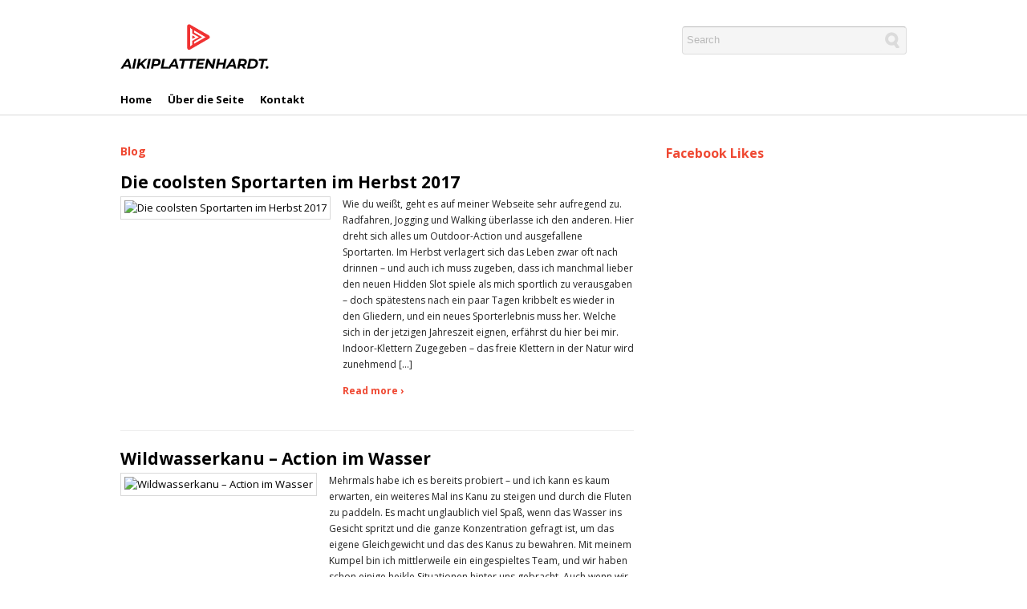

--- FILE ---
content_type: text/html; charset=UTF-8
request_url: http://3.120.249.204/page/2/
body_size: 7994
content:
<!DOCTYPE html>
<html xmlns="http://www.w3.org/1999/xhtml" lang="de">
<head>
    <meta http-equiv="Content-Type" content="text/html; charset=UTF-8" />
    <meta http-equiv="X-UA-Compatible" content="IE=edge,chrome=1">
    <meta name="viewport" content="width=device-width, initial-scale=1.0">
 
    <title>Aikiplattenhardt — </title>

    <link rel="stylesheet" type="text/css" href="http://3.120.249.204/wp-content/themes/magazine_explorer/style.css" media="screen" />
    <link href='http://fonts.googleapis.com/css?family=Open+Sans:400italic,600italic,700italic,400,600,700&subset=latin,cyrillic' rel='stylesheet' type='text/css'>

    <link rel="pingback" href="http://3.120.249.204/xmlrpc.php" />

    <meta name='robots' content='max-image-preview:large' />
<meta name="description" content="" />
<meta name="robots" content="index, follow" />
<link rel='dns-prefetch' href='//s.w.org' />
<link rel="alternate" type="application/rss+xml" title="Aikiplattenhardt &raquo; Feed" href="https://3.120.249.204/feed/" />
<link rel="alternate" type="application/rss+xml" title="Aikiplattenhardt &raquo; Kommentar-Feed" href="https://3.120.249.204/comments/feed/" />
<script type="text/javascript">
window._wpemojiSettings = {"baseUrl":"https:\/\/s.w.org\/images\/core\/emoji\/14.0.0\/72x72\/","ext":".png","svgUrl":"https:\/\/s.w.org\/images\/core\/emoji\/14.0.0\/svg\/","svgExt":".svg","source":{"concatemoji":"http:\/\/3.120.249.204\/wp-includes\/js\/wp-emoji-release.min.js?ver=6.0.11"}};
/*! This file is auto-generated */
!function(e,a,t){var n,r,o,i=a.createElement("canvas"),p=i.getContext&&i.getContext("2d");function s(e,t){var a=String.fromCharCode,e=(p.clearRect(0,0,i.width,i.height),p.fillText(a.apply(this,e),0,0),i.toDataURL());return p.clearRect(0,0,i.width,i.height),p.fillText(a.apply(this,t),0,0),e===i.toDataURL()}function c(e){var t=a.createElement("script");t.src=e,t.defer=t.type="text/javascript",a.getElementsByTagName("head")[0].appendChild(t)}for(o=Array("flag","emoji"),t.supports={everything:!0,everythingExceptFlag:!0},r=0;r<o.length;r++)t.supports[o[r]]=function(e){if(!p||!p.fillText)return!1;switch(p.textBaseline="top",p.font="600 32px Arial",e){case"flag":return s([127987,65039,8205,9895,65039],[127987,65039,8203,9895,65039])?!1:!s([55356,56826,55356,56819],[55356,56826,8203,55356,56819])&&!s([55356,57332,56128,56423,56128,56418,56128,56421,56128,56430,56128,56423,56128,56447],[55356,57332,8203,56128,56423,8203,56128,56418,8203,56128,56421,8203,56128,56430,8203,56128,56423,8203,56128,56447]);case"emoji":return!s([129777,127995,8205,129778,127999],[129777,127995,8203,129778,127999])}return!1}(o[r]),t.supports.everything=t.supports.everything&&t.supports[o[r]],"flag"!==o[r]&&(t.supports.everythingExceptFlag=t.supports.everythingExceptFlag&&t.supports[o[r]]);t.supports.everythingExceptFlag=t.supports.everythingExceptFlag&&!t.supports.flag,t.DOMReady=!1,t.readyCallback=function(){t.DOMReady=!0},t.supports.everything||(n=function(){t.readyCallback()},a.addEventListener?(a.addEventListener("DOMContentLoaded",n,!1),e.addEventListener("load",n,!1)):(e.attachEvent("onload",n),a.attachEvent("onreadystatechange",function(){"complete"===a.readyState&&t.readyCallback()})),(e=t.source||{}).concatemoji?c(e.concatemoji):e.wpemoji&&e.twemoji&&(c(e.twemoji),c(e.wpemoji)))}(window,document,window._wpemojiSettings);
</script>
<style type="text/css">
img.wp-smiley,
img.emoji {
	display: inline !important;
	border: none !important;
	box-shadow: none !important;
	height: 1em !important;
	width: 1em !important;
	margin: 0 0.07em !important;
	vertical-align: -0.1em !important;
	background: none !important;
	padding: 0 !important;
}
</style>
	<link rel='stylesheet' id='wp-block-library-css'  href='http://3.120.249.204/wp-includes/css/dist/block-library/style.min.css?ver=6.0.11' type='text/css' media='all' />
<style id='global-styles-inline-css' type='text/css'>
body{--wp--preset--color--black: #000000;--wp--preset--color--cyan-bluish-gray: #abb8c3;--wp--preset--color--white: #ffffff;--wp--preset--color--pale-pink: #f78da7;--wp--preset--color--vivid-red: #cf2e2e;--wp--preset--color--luminous-vivid-orange: #ff6900;--wp--preset--color--luminous-vivid-amber: #fcb900;--wp--preset--color--light-green-cyan: #7bdcb5;--wp--preset--color--vivid-green-cyan: #00d084;--wp--preset--color--pale-cyan-blue: #8ed1fc;--wp--preset--color--vivid-cyan-blue: #0693e3;--wp--preset--color--vivid-purple: #9b51e0;--wp--preset--gradient--vivid-cyan-blue-to-vivid-purple: linear-gradient(135deg,rgba(6,147,227,1) 0%,rgb(155,81,224) 100%);--wp--preset--gradient--light-green-cyan-to-vivid-green-cyan: linear-gradient(135deg,rgb(122,220,180) 0%,rgb(0,208,130) 100%);--wp--preset--gradient--luminous-vivid-amber-to-luminous-vivid-orange: linear-gradient(135deg,rgba(252,185,0,1) 0%,rgba(255,105,0,1) 100%);--wp--preset--gradient--luminous-vivid-orange-to-vivid-red: linear-gradient(135deg,rgba(255,105,0,1) 0%,rgb(207,46,46) 100%);--wp--preset--gradient--very-light-gray-to-cyan-bluish-gray: linear-gradient(135deg,rgb(238,238,238) 0%,rgb(169,184,195) 100%);--wp--preset--gradient--cool-to-warm-spectrum: linear-gradient(135deg,rgb(74,234,220) 0%,rgb(151,120,209) 20%,rgb(207,42,186) 40%,rgb(238,44,130) 60%,rgb(251,105,98) 80%,rgb(254,248,76) 100%);--wp--preset--gradient--blush-light-purple: linear-gradient(135deg,rgb(255,206,236) 0%,rgb(152,150,240) 100%);--wp--preset--gradient--blush-bordeaux: linear-gradient(135deg,rgb(254,205,165) 0%,rgb(254,45,45) 50%,rgb(107,0,62) 100%);--wp--preset--gradient--luminous-dusk: linear-gradient(135deg,rgb(255,203,112) 0%,rgb(199,81,192) 50%,rgb(65,88,208) 100%);--wp--preset--gradient--pale-ocean: linear-gradient(135deg,rgb(255,245,203) 0%,rgb(182,227,212) 50%,rgb(51,167,181) 100%);--wp--preset--gradient--electric-grass: linear-gradient(135deg,rgb(202,248,128) 0%,rgb(113,206,126) 100%);--wp--preset--gradient--midnight: linear-gradient(135deg,rgb(2,3,129) 0%,rgb(40,116,252) 100%);--wp--preset--duotone--dark-grayscale: url('#wp-duotone-dark-grayscale');--wp--preset--duotone--grayscale: url('#wp-duotone-grayscale');--wp--preset--duotone--purple-yellow: url('#wp-duotone-purple-yellow');--wp--preset--duotone--blue-red: url('#wp-duotone-blue-red');--wp--preset--duotone--midnight: url('#wp-duotone-midnight');--wp--preset--duotone--magenta-yellow: url('#wp-duotone-magenta-yellow');--wp--preset--duotone--purple-green: url('#wp-duotone-purple-green');--wp--preset--duotone--blue-orange: url('#wp-duotone-blue-orange');--wp--preset--font-size--small: 13px;--wp--preset--font-size--medium: 20px;--wp--preset--font-size--large: 36px;--wp--preset--font-size--x-large: 42px;}.has-black-color{color: var(--wp--preset--color--black) !important;}.has-cyan-bluish-gray-color{color: var(--wp--preset--color--cyan-bluish-gray) !important;}.has-white-color{color: var(--wp--preset--color--white) !important;}.has-pale-pink-color{color: var(--wp--preset--color--pale-pink) !important;}.has-vivid-red-color{color: var(--wp--preset--color--vivid-red) !important;}.has-luminous-vivid-orange-color{color: var(--wp--preset--color--luminous-vivid-orange) !important;}.has-luminous-vivid-amber-color{color: var(--wp--preset--color--luminous-vivid-amber) !important;}.has-light-green-cyan-color{color: var(--wp--preset--color--light-green-cyan) !important;}.has-vivid-green-cyan-color{color: var(--wp--preset--color--vivid-green-cyan) !important;}.has-pale-cyan-blue-color{color: var(--wp--preset--color--pale-cyan-blue) !important;}.has-vivid-cyan-blue-color{color: var(--wp--preset--color--vivid-cyan-blue) !important;}.has-vivid-purple-color{color: var(--wp--preset--color--vivid-purple) !important;}.has-black-background-color{background-color: var(--wp--preset--color--black) !important;}.has-cyan-bluish-gray-background-color{background-color: var(--wp--preset--color--cyan-bluish-gray) !important;}.has-white-background-color{background-color: var(--wp--preset--color--white) !important;}.has-pale-pink-background-color{background-color: var(--wp--preset--color--pale-pink) !important;}.has-vivid-red-background-color{background-color: var(--wp--preset--color--vivid-red) !important;}.has-luminous-vivid-orange-background-color{background-color: var(--wp--preset--color--luminous-vivid-orange) !important;}.has-luminous-vivid-amber-background-color{background-color: var(--wp--preset--color--luminous-vivid-amber) !important;}.has-light-green-cyan-background-color{background-color: var(--wp--preset--color--light-green-cyan) !important;}.has-vivid-green-cyan-background-color{background-color: var(--wp--preset--color--vivid-green-cyan) !important;}.has-pale-cyan-blue-background-color{background-color: var(--wp--preset--color--pale-cyan-blue) !important;}.has-vivid-cyan-blue-background-color{background-color: var(--wp--preset--color--vivid-cyan-blue) !important;}.has-vivid-purple-background-color{background-color: var(--wp--preset--color--vivid-purple) !important;}.has-black-border-color{border-color: var(--wp--preset--color--black) !important;}.has-cyan-bluish-gray-border-color{border-color: var(--wp--preset--color--cyan-bluish-gray) !important;}.has-white-border-color{border-color: var(--wp--preset--color--white) !important;}.has-pale-pink-border-color{border-color: var(--wp--preset--color--pale-pink) !important;}.has-vivid-red-border-color{border-color: var(--wp--preset--color--vivid-red) !important;}.has-luminous-vivid-orange-border-color{border-color: var(--wp--preset--color--luminous-vivid-orange) !important;}.has-luminous-vivid-amber-border-color{border-color: var(--wp--preset--color--luminous-vivid-amber) !important;}.has-light-green-cyan-border-color{border-color: var(--wp--preset--color--light-green-cyan) !important;}.has-vivid-green-cyan-border-color{border-color: var(--wp--preset--color--vivid-green-cyan) !important;}.has-pale-cyan-blue-border-color{border-color: var(--wp--preset--color--pale-cyan-blue) !important;}.has-vivid-cyan-blue-border-color{border-color: var(--wp--preset--color--vivid-cyan-blue) !important;}.has-vivid-purple-border-color{border-color: var(--wp--preset--color--vivid-purple) !important;}.has-vivid-cyan-blue-to-vivid-purple-gradient-background{background: var(--wp--preset--gradient--vivid-cyan-blue-to-vivid-purple) !important;}.has-light-green-cyan-to-vivid-green-cyan-gradient-background{background: var(--wp--preset--gradient--light-green-cyan-to-vivid-green-cyan) !important;}.has-luminous-vivid-amber-to-luminous-vivid-orange-gradient-background{background: var(--wp--preset--gradient--luminous-vivid-amber-to-luminous-vivid-orange) !important;}.has-luminous-vivid-orange-to-vivid-red-gradient-background{background: var(--wp--preset--gradient--luminous-vivid-orange-to-vivid-red) !important;}.has-very-light-gray-to-cyan-bluish-gray-gradient-background{background: var(--wp--preset--gradient--very-light-gray-to-cyan-bluish-gray) !important;}.has-cool-to-warm-spectrum-gradient-background{background: var(--wp--preset--gradient--cool-to-warm-spectrum) !important;}.has-blush-light-purple-gradient-background{background: var(--wp--preset--gradient--blush-light-purple) !important;}.has-blush-bordeaux-gradient-background{background: var(--wp--preset--gradient--blush-bordeaux) !important;}.has-luminous-dusk-gradient-background{background: var(--wp--preset--gradient--luminous-dusk) !important;}.has-pale-ocean-gradient-background{background: var(--wp--preset--gradient--pale-ocean) !important;}.has-electric-grass-gradient-background{background: var(--wp--preset--gradient--electric-grass) !important;}.has-midnight-gradient-background{background: var(--wp--preset--gradient--midnight) !important;}.has-small-font-size{font-size: var(--wp--preset--font-size--small) !important;}.has-medium-font-size{font-size: var(--wp--preset--font-size--medium) !important;}.has-large-font-size{font-size: var(--wp--preset--font-size--large) !important;}.has-x-large-font-size{font-size: var(--wp--preset--font-size--x-large) !important;}
</style>
<link rel='stylesheet' id='cfblbcss-css'  href='http://3.120.249.204/wp-content/plugins/cardoza-facebook-like-box/cardozafacebook.css?ver=6.0.11' type='text/css' media='all' />
<link rel='stylesheet' id='wpz-shortcodes-css'  href='http://3.120.249.204/wp-content/themes/magazine_explorer/functions/wpzoom/assets/css/shortcodes.css?ver=6.0.11' type='text/css' media='all' />
<link rel='stylesheet' id='zoom-font-awesome-css'  href='http://3.120.249.204/wp-content/themes/magazine_explorer/functions/wpzoom/assets/css/font-awesome.min.css?ver=6.0.11' type='text/css' media='all' />
<link rel='stylesheet' id='wpzoom-custom-css'  href='http://3.120.249.204/wp-content/themes/magazine_explorer/custom.css?ver=6.0.11' type='text/css' media='all' />
<link rel='stylesheet' id='wzslider-css'  href='http://3.120.249.204/wp-content/themes/magazine_explorer/functions/wpzoom/assets/css/wzslider.css?ver=6.0.11' type='text/css' media='all' />
<script type='text/javascript' src='http://3.120.249.204/wp-includes/js/jquery/jquery.min.js?ver=3.6.0' id='jquery-core-js'></script>
<script type='text/javascript' src='http://3.120.249.204/wp-includes/js/jquery/jquery-migrate.min.js?ver=3.3.2' id='jquery-migrate-js'></script>
<script type='text/javascript' src='http://3.120.249.204/wp-content/plugins/cardoza-facebook-like-box/cardozafacebook.js?ver=6.0.11' id='cfblbjs-js'></script>
<script type='text/javascript' src='http://3.120.249.204/wp-content/themes/magazine_explorer/js/init.js?ver=6.0.11' id='wpzoom-init-js'></script>
<link rel="https://api.w.org/" href="https://3.120.249.204/wp-json/" /><link rel="EditURI" type="application/rsd+xml" title="RSD" href="https://3.120.249.204/xmlrpc.php?rsd" />
<link rel="wlwmanifest" type="application/wlwmanifest+xml" href="http://3.120.249.204/wp-includes/wlwmanifest.xml" /> 
<meta name="generator" content="WordPress 6.0.11" />
<!-- WPZOOM Theme / Framework -->
<meta name="generator" content="Magazine Explorer 1.1.4" />
<meta name="generator" content="WPZOOM Framework 1.4.0" />
<style type="text/css">.featured_area{background-color:#b4dbc0;}
</style>
<script type="text/javascript">document.write('<style type="text/css">.tabber{display:none;}</style>');</script><style type="text/css">.recentcomments a{display:inline !important;padding:0 !important;margin:0 !important;}</style><link rel="icon" href="https://3.120.249.204/wp-content/uploads/2025/06/cropped-aikiplattenhardt-favicon-32x32.png" sizes="32x32" />
<link rel="icon" href="https://3.120.249.204/wp-content/uploads/2025/06/cropped-aikiplattenhardt-favicon-192x192.png" sizes="192x192" />
<link rel="apple-touch-icon" href="https://3.120.249.204/wp-content/uploads/2025/06/cropped-aikiplattenhardt-favicon-180x180.png" />
<meta name="msapplication-TileImage" content="https://3.120.249.204/wp-content/uploads/2025/06/cropped-aikiplattenhardt-favicon-270x270.png" />
</head>
<body class="home blog paged paged-2">

    <header id="header">
 
        <div class="wrap">
            
             <div id="logo">
								
				<a href="https://3.120.249.204" title="">
											<img src="https://www.aikiplattenhardt.de/wp-content/uploads/2025/06/aikiplattenhardt-logo.png" alt="Aikiplattenhardt" />
									</a>
				
							</div><!-- / #logo -->


			
							<div class="search_form">
					<form method="get" id="searchform" action="https://3.120.249.204/">
	<fieldset>
		<input type="text" onblur="if (this.value == '') {this.value = 'Search';}" onfocus="if (this.value == 'Search') {this.value = '';}" value="Search" name="s" id="s" /><input type="submit" id="searchsubmit" value="Search" />
	</fieldset>
</form>				</div>
			
			<div class="clear"></div>
 
     
			<div id="navbar">
				<div class="wrap">
					<ul id="firstmenu" class="dropdown"><li id="menu-item-77" class="menu-item menu-item-type-custom menu-item-object-custom menu-item-77"><a href="http://3.120.249.204/">Home</a></li>
<li id="menu-item-79" class="menu-item menu-item-type-post_type menu-item-object-page menu-item-79"><a href="https://3.120.249.204/uber-die-seite/">Über die Seite</a></li>
<li id="menu-item-78" class="menu-item menu-item-type-post_type menu-item-object-page menu-item-78"><a href="https://3.120.249.204/kontakt/">Kontakt</a></li>
</ul>				</div><!-- /.wrap -->
				<div class="clear"></div>
			</div><!-- /#navbar -->
 			
        </div>
		
	</header>

<div class="wrap">
			
	<div id="main" role="main">

			 
		<div id="content" class="no_left_side">

						
			<div class="archiveposts">
		
				<h3 class="archive_title">Blog</h3>
					
				
				<div id="recent-posts" class="clearfix">
 
	<div id="post-53" class="recent-post">

		<div class="post-content">	
			
			<h2><a href="https://3.120.249.204/die-coolsten-sportarten-im-herbst-2017/" title="Permalink to Die coolsten Sportarten im Herbst 2017" rel="bookmark">Die coolsten Sportarten im Herbst 2017</a></h2>
 
			<div class="post-thumb"><a href="https://3.120.249.204/die-coolsten-sportarten-im-herbst-2017/" title="Die coolsten Sportarten im Herbst 2017"><img src="https://3.120.249.204/wp-content/uploads/2017/10/monkey_house_alex_63-150x150.jpg" alt="Die coolsten Sportarten im Herbst 2017" class="Thumbnail thumbnail " width="170" height="100" /></a></div> 
			<div class="post-content">
	 			<div class="entry">
					<p>Wie du weißt, geht es auf meiner Webseite sehr aufregend zu. Radfahren, Jogging und Walking überlasse ich den anderen. Hier dreht sich alles um Outdoor-Action und ausgefallene Sportarten. Im Herbst verlagert sich das Leben zwar oft nach drinnen – und auch ich muss zugeben, dass ich manchmal lieber den neuen Hidden Slot spiele als mich sportlich zu verausgaben – doch spätestens nach ein paar Tagen kribbelt es wieder in den Gliedern, und ein neues Sporterlebnis muss her. Welche sich in der jetzigen Jahreszeit eignen, erfährst du hier bei mir. Indoor-Klettern Zugegeben – das freie Klettern in der Natur wird zunehmend [&hellip;]</p>
					
					<a class="more-link" href="https://3.120.249.204/die-coolsten-sportarten-im-herbst-2017/"><span>Read more &#8250;</span></a>				</div><!-- /.entry -->
			</div>

			<div class="clear"></div>

			<div class="recent-meta">
							</div><!-- /.post-meta -->

		</div><!-- /.post-content -->
	
		<div class="clear"></div>

	</div><!-- #post-53 -->

	<div id="post-13" class="recent-post">

		<div class="post-content">	
			
			<h2><a href="https://3.120.249.204/wildwasserkanu-action-im-wasser/" title="Permalink to Wildwasserkanu – Action im Wasser" rel="bookmark">Wildwasserkanu – Action im Wasser</a></h2>
 
			<div class="post-thumb"><a href="https://3.120.249.204/wildwasserkanu-action-im-wasser/" title="Wildwasserkanu – Action im Wasser"><img src="https://3.120.249.204/wp-content/uploads/2017/05/18047138070_94214562dc_b-150x150.jpg" alt="Wildwasserkanu – Action im Wasser" class="Thumbnail thumbnail " width="170" height="100" /></a></div> 
			<div class="post-content">
	 			<div class="entry">
					<p>Mehrmals habe ich es bereits probiert – und ich kann es kaum erwarten, ein weiteres Mal ins Kanu zu steigen und durch die Fluten zu paddeln. Es macht unglaublich viel Spaß, wenn das Wasser ins Gesicht spritzt und die ganze Konzentration gefragt ist, um das eigene Gleichgewicht und das des Kanus zu bewahren. Mit meinem Kumpel bin ich mittlerweile ein eingespieltes Team, und wir haben schon einige heikle Situationen hinter uns gebracht. Auch wenn wir anfangs ein paar Mal ins kühle Nass gestürzt sind, war es einfach total aufregend und lustig. Außerdem gehört das Wildwasserpaddeln zu denjenigen Extremsportarten, die weniger [&hellip;]</p>
					
					<a class="more-link" href="https://3.120.249.204/wildwasserkanu-action-im-wasser/"><span>Read more &#8250;</span></a>				</div><!-- /.entry -->
			</div>

			<div class="clear"></div>

			<div class="recent-meta">
							</div><!-- /.post-meta -->

		</div><!-- /.post-content -->
	
		<div class="clear"></div>

	</div><!-- #post-13 -->

	<div id="post-21" class="recent-post">

		<div class="post-content">	
			
			<h2><a href="https://3.120.249.204/echtes-freiklettern/" title="Permalink to Echtes Freiklettern" rel="bookmark">Echtes Freiklettern</a></h2>
 
			<div class="post-thumb"><a href="https://3.120.249.204/echtes-freiklettern/" title="Echtes Freiklettern"><img src="https://3.120.249.204/wp-content/uploads/2017/02/Roger-Schaeli-und-David-Hefti-150x150.jpg" alt="Echtes Freiklettern" class="Thumbnail thumbnail " width="170" height="100" /></a></div> 
			<div class="post-content">
	 			<div class="entry">
					<p>Klettern ist ein weites Feld, und die Sportart gehört nicht zwangsläufig in den Bereich der Extremsportarten. Schließlich gibt es die verschiedensten Kletterarten, angefangen bei den Kletterhallen, in denen auch Kinder bereits gut gesichert in die Höhe kraxeln können. Beim Free Climbing sieht die Sache schon etwas anders aus – was das Risiko und die Hochspannung deutlich ansteigen lässt. Denn bei dieser Sportart hast du lediglich ein Seil und einen Haken als Sicherheitsmittel dabei, nicht als Hilfsmittel zum Klettern. Allein deine Hände und Füße müssen sich um die Fortbewegung kümmern, was enorme Körperbeherrschung, hervorragendes Gleichgewicht, hohe Konzentration und flexible Beweglichkeit voraussetzt. [&hellip;]</p>
					
					<a class="more-link" href="https://3.120.249.204/echtes-freiklettern/"><span>Read more &#8250;</span></a>				</div><!-- /.entry -->
			</div>

			<div class="clear"></div>

			<div class="recent-meta">
							</div><!-- /.post-meta -->

		</div><!-- /.post-content -->
	
		<div class="clear"></div>

	</div><!-- #post-21 -->

	<div id="post-19" class="recent-post">

		<div class="post-content">	
			
			<h2><a href="https://3.120.249.204/der-ultimative-triathlon-ironman/" title="Permalink to Der ultimative Triathlon: Ironman" rel="bookmark">Der ultimative Triathlon: Ironman</a></h2>
 
			<div class="post-thumb"><a href="https://3.120.249.204/der-ultimative-triathlon-ironman/" title="Der ultimative Triathlon: Ironman"><img src="https://3.120.249.204/wp-content/uploads/2017/02/20160823-rotator-ironman-hamburg-1600x980-1-150x150.jpg" alt="Der ultimative Triathlon: Ironman" class="Thumbnail thumbnail " width="170" height="100" /></a></div> 
			<div class="post-content">
	 			<div class="entry">
					<p>Wer wirklich mal an seine eigenen äußersten Grenzen gehen will, dem kann ich nur eine Teilnahme am Ironman empfehlen. Hier geht es ums Ganze, denn dieser besondere Triathlon-Wettbewerb hat es in sich. Ich muss zu meiner Schande gestehen, dass ich zwar einmal an einem Ironman-Marathon teilgenommen habe, aber am Ende einfach nicht mehr genug Kraft hatte, um die gesamte Laufdistanz zu bewältigen. Während ich beim Schwimmen noch voller Motivation war, hatte ich auf den letzten Kilometern des Fahrradfahrens schon ein paar Mal das Gefühl aufgeben zu müssen. Ich habe mich zusammengerissen und tatsächlich noch ein Drittel der Marathonstrecke bewältigt, bevor [&hellip;]</p>
					
					<a class="more-link" href="https://3.120.249.204/der-ultimative-triathlon-ironman/"><span>Read more &#8250;</span></a>				</div><!-- /.entry -->
			</div>

			<div class="clear"></div>

			<div class="recent-meta">
							</div><!-- /.post-meta -->

		</div><!-- /.post-content -->
	
		<div class="clear"></div>

	</div><!-- #post-19 -->

	<div id="post-15" class="recent-post">

		<div class="post-content">	
			
			<h2><a href="https://3.120.249.204/im-freien-fall-fallschirmspringen/" title="Permalink to Im freien Fall: Fallschirmspringen" rel="bookmark">Im freien Fall: Fallschirmspringen</a></h2>
 
			<div class="post-thumb"><a href="https://3.120.249.204/im-freien-fall-fallschirmspringen/" title="Im freien Fall: Fallschirmspringen"><img src="https://3.120.249.204/wp-content/uploads/2017/01/Fallschirmsprung2-150x150.gif" alt="Im freien Fall: Fallschirmspringen" class="Thumbnail thumbnail " width="170" height="100" /></a></div> 
			<div class="post-content">
	 			<div class="entry">
					<p>Ich habe schon darauf hingewiesen, dass Fallschirmspringen auf meiner To-Do-Liste für diesen Sommer ganz oben steht, denn diese extreme Sportart habe ich bis jetzt noch nicht ausprobieren können. Aber dieses Jahr soll es klappen. Ein paar meiner Kumpels und ich haben es uns fest vorgenommen. Und die Möglichkeiten sind eigentlich ganz gut. Allerdings gibt es hier – wie beim Paragliding – gesetzliche Vorgaben, was das alleinige Springen angeht. Das ist nämlich nur möglich, wenn du eine gültige Lizenz zum Fallschirmspringen hast bzw. eine Ausbildung machst. Es gibt eine theoretische Prüfung hierfür, und zwei Sprünge aus max. 3km müssen abgelegt werden. [&hellip;]</p>
					
					<a class="more-link" href="https://3.120.249.204/im-freien-fall-fallschirmspringen/"><span>Read more &#8250;</span></a>				</div><!-- /.entry -->
			</div>

			<div class="clear"></div>

			<div class="recent-meta">
							</div><!-- /.post-meta -->

		</div><!-- /.post-content -->
	
		<div class="clear"></div>

	</div><!-- #post-15 -->

	<div id="post-17" class="recent-post">

		<div class="post-content">	
			
			<h2><a href="https://3.120.249.204/paragliding-schweben-himmel/" title="Permalink to Paragliding: Schweben am Himmel" rel="bookmark">Paragliding: Schweben am Himmel</a></h2>
 
			<div class="post-thumb"><a href="https://3.120.249.204/paragliding-schweben-himmel/" title="Paragliding: Schweben am Himmel"><img src="https://3.120.249.204/wp-content/uploads/2017/01/schweben-im-blau-weissen-himmel-f18a9dcc-c196-4c88-b2ea-ed214b8f2e40-150x150.jpg" alt="Paragliding: Schweben am Himmel" class="Thumbnail thumbnail " width="170" height="100" /></a></div> 
			<div class="post-content">
	 			<div class="entry">
					<p>Paragliding oder auch Gleitschirmfliegen genannt, ist wohl eines der tollsten Erlebnisse überhaupt. Über der Landschaft zu schweben und alles aus der Vogelperspektive zu erleben ist einfach ein unbeschreibliches Gefühl. Im Gegensatz zum Bungee-Jumping, bei dem es um den Kick geht, den du beim Runterspringen erlebst, hast du beim Paragliding die bessere Gelegenheit, die Umgebung zu beobachten und das Freiheitsgefühl zu genießen, das sich einstellt, wenn du über dem Leben unten schwebst. Eigentlich bist du immer mit einem Profi unterwegs, der den Gleitschirm steuert, während du die Aussicht genießen kannst. Möchtest du hingegen regelmäßig alleine fliegen, wäre es sinnvoll eine Ausbildung [&hellip;]</p>
					
					<a class="more-link" href="https://3.120.249.204/paragliding-schweben-himmel/"><span>Read more &#8250;</span></a>				</div><!-- /.entry -->
			</div>

			<div class="clear"></div>

			<div class="recent-meta">
							</div><!-- /.post-meta -->

		</div><!-- /.post-content -->
	
		<div class="clear"></div>

	</div><!-- #post-17 -->

<div class="navigation"><a class="prev page-numbers" href="https://3.120.249.204/page/1/">&larr;  Previous</a>
<a class="page-numbers" href="https://3.120.249.204/page/1/">1</a>
<span aria-current="page" class="page-numbers current">2</span></div> </div>	   
			</div> <!-- /.archiveposts -->
			
			
		</div><!-- /#content -->
	 
		<section id="sidebar">
 
		
 	<div id="fblbx" class="widget widget_cardoza_fb_like"><h3 class="title">Facebook Likes</h3>	<div class="fb-page" style="border:1px solid #"
			 data-width="300"
	 	
	 data-height="550"
     data-href="germany.best.team1?locale="fr_FR""  
     data-small-header="false"  
     data-hide-cover="" 
     data-show-facepile="false"  
	 
	 			data-tabs="timeline"
		
    
	data-show-posts="false"
	 >
	
	
	
		
		
</div>
<div id="fb-root"></div>
<script>
  (function(d, s, id) {
    var js, fjs = d.getElementsByTagName(s)[0];
    if (d.getElementById(id)) return;
    js = d.createElement(s); js.id = id;
    js.src = "//connect.facebook.net/en_US/sdk.js#xfbml=1&version=v2.4";
    fjs.parentNode.insertBefore(js, fjs);
  }(document, 'script', 'facebook-jssdk'));
</script>
  
    <div class="clear"></div></div> 	
 		
	<div class="clear"></div>
</section> 
<div class="clear"></div>		
	</div><!-- /#main -->

</div><!-- /.wrap -->

<div id="footer">

	<div class="wrap">

 		 

		<div class="clear"></div>

		<div id="footmenu">
			<ul id="secondmenu" class="menu"><li class="menu-item menu-item-type-custom menu-item-object-custom menu-item-77"><a href="http://3.120.249.204/">Home</a></li>
<li class="menu-item menu-item-type-post_type menu-item-object-page menu-item-79"><a href="https://3.120.249.204/uber-die-seite/">Über die Seite</a></li>
<li class="menu-item menu-item-type-post_type menu-item-object-page menu-item-78"><a href="https://3.120.249.204/kontakt/">Kontakt</a></li>
</ul>			<div class="clear"></div>
		</div>

		<div class="copyright">
			<div class="left">
				Copyright &copy; 2026 Aikiplattenhardt. All Rights Reserved.
			</div>
			
			<div class="right">
				<p class="wpzoom"><a href="http://www.wpzoom.com" target="_blank" title="Premium WordPress Themes"><img src="http://3.120.249.204/wp-content/themes/magazine_explorer/images/wpzoom.png" alt="WPZOOM" /></a> Designed by</p>
			</div>
		</div><!-- /.copyright -->

	</div><!-- /.wrap -->

</div>
 

 


	<script>
			var modal = document.getElementById('cfblb_modal');
		if(modal)
		{
				var span = document.getElementsByClassName("cfblb_close")[0];

				span.onclick = function() {
					modal.style.display = "none";
				}
				
				window.onclick = function(event) {
					if (event.target == modal) {
						modal.style.display = "none";
					}
				}
		}		
	</script>
<script>(function($){$(document).ready(function(){});})(jQuery);</script><script type='text/javascript' src='http://3.120.249.204/wp-content/themes/magazine_explorer/js/fredsel.js?ver=6.0.11' id='wpzoom-fredsel-js'></script>
<script type='text/javascript' src='http://3.120.249.204/wp-content/themes/magazine_explorer/js/tabs.js?ver=6.0.11' id='wpzoom-tabs-js'></script>
<script type='text/javascript' src='http://3.120.249.204/wp-content/themes/magazine_explorer/js/dropdown.js?ver=6.0.11' id='wpzoom-dropdown-js'></script>
<script type='text/javascript' src='http://3.120.249.204/wp-content/themes/magazine_explorer/functions/wpzoom/assets/js/galleria.js' id='galleria-js'></script>
<script type='text/javascript' src='http://3.120.249.204/wp-content/themes/magazine_explorer/functions/wpzoom/assets/js/wzslider.js' id='wzslider-js'></script>
 

 
</body>
</html> 

--- FILE ---
content_type: text/css
request_url: http://3.120.249.204/wp-content/themes/magazine_explorer/style.css
body_size: 8952
content:
/*********************************************************************************************

Theme Name: Magazine Explorer
Theme URI: http://www.wpzoom.com/themes/magazine-explorer
Version: 1.1.4
Author: WPZOOM
Author URI: http://www.wpzoom.com/
License: GNU General Public License v2.0
License URI: http://www.gnu.org/licenses/gpl-2.0.html

The PHP code portions of this WPZOOM theme are subject to the GNU General Public
License, version 2. All images, cascading style sheets, and JavaScript elements are
released under the WPZOOM Proprietary Use License below.

**********************************************************************************************

WARNING! DO NOT EDIT THIS FILE!

To make it easy to update your theme, you should not edit the styles in this file. Instead use
the custom.css file to add your styles. You can copy a style from this file and paste it in
custom.css and it will override the style in this file.

**********************************************************************************************

1. Toolbox CSS  -----------------------  All Theme Files
2. Global Styles  ---------------------  All Theme Files
3. Header  ----------------------------  header.php
4. Homepage  --------------------------  index.php
5. Archive Posts ----------------------  loop.php
6. Single Post ------------------------  single.php
7. Sidebar & Widgets ------------------  sidebar.php
8. Comments ---------------------------  comments.php
9. Footer  ----------------------------  footer.php
10. Media Queries  --------------------  All Theme Files

**********************************************************************************************/


/*********************************************************************************************

1. Toolbox CSS  -------------------------  All Theme Files

*********************************************************************************************/

/* Reset & General Styling */
article, aside, details, figcaption, figure, footer, header, hgroup, nav, section { display: block; }
html { font-size: 100%; overflow-y: scroll; -webkit-tap-highlight-color: rgba(0, 0, 0, 0); -webkit-text-size-adjust: 100%; -ms-text-size-adjust: 100%; }
abbr[title] { border-bottom: 1px dotted; }
b, strong { font-weight: bold; }
blockquote { margin: 1em 40px; }
dfn { font-style: italic; }
hr { border: 0; border-top: 1px solid #ccc; display: block; margin: 1em 0; padding: 0; }
ins { background: #ff9; color: #000; text-decoration: none; }
mark { background: #ff0; color: #000; font-style: italic; font-weight: bold; }
pre, code, kbd, samp { font-family: monospace, monospace; _font-family: 'courier new', monospace; font-size: 1em; }
pre, code { white-space: pre; white-space: pre-wrap; word-wrap: break-word; }
q { quotes: none; }
q:before, q:after { content: ""; content: none; }
small { font-size: 85%; }
sub, sup { font-size: 75%; line-height: 0; position: relative; vertical-align: baseline; }
sup { top: -0.5em; }
sub { bottom: -0.25em; }
ul, ol { margin: 0; padding: 0; list-style-position: inside; }
ul ul, ol ol, ul ol, ol ul { margin: 0; }
dd { margin: 0 0 0 40px; }
img { border: 0; -ms-interpolation-mode: bicubic; vertical-align: middle; }
svg:not(:root) { overflow: hidden; }
figure, form { margin: 0; }
fieldset { border: 0; margin: 0; padding: 0; }
legend { border: 0; *margin-left: -7px; padding: 0; }
label { cursor: pointer; }
button, input, select, textarea { font-size: 100%; margin: 0; vertical-align: baseline; *vertical-align: middle; }
button, input { line-height: normal; *overflow: visible; }
table button, table input { *overflow: auto; }
button, input[type=button], input[type=reset], input[type=submit] { cursor: pointer; -webkit-appearance: button; }
input[type=checkbox], input[type=radio] { box-sizing: border-box; }
input[type=search] { -webkit-appearance: textfield; -moz-box-sizing: content-box; -webkit-box-sizing: content-box; box-sizing: content-box; }
input[type="search"]::-webkit-search-decoration { -webkit-appearance: none; }
button::-moz-focus-inner, input::-moz-focus-inner { border: 0; padding: 0; }
textarea { overflow: auto; vertical-align: top; resize: vertical; }
input:valid, textarea:valid {  }
input:invalid, textarea:invalid { background-color: #f0dddd; }
table { border-collapse: collapse; border-spacing: 0; }
th { text-align: left; }
tr, th, td { padding-right: 1.625em; border-bottom: 1px solid #EAE7DE; }
td { vertical-align: top; }

/* Smart clearfix */
.clear, .cleaner { clear: both; height: 0; overflow: hidden; }
.clearfix:before, .clearfix:after { content: ""; display: table; }
.clearfix:after { clear: both; }
.clearfix { zoom: 1; }

/* Headings */
h1,h2,h3,h4,h5,h6 { margin:0; padding:0;  }
h1 { font-size: 26px; }
h2 { font-size: 22px; }
h3 { font-size: 20px; }
h4 { font-size: 16px; }
h5 { font-size: 14px; }
h6 { font-size: 12px; }

.floatleft { float: left; }
.floatright { float: right; }


/* Text Selection Color */
::-moz-selection { background: #05C; color: #fff; text-shadow: none; }
::selection      { background: #05C; color: #fff; text-shadow: none; }
img::-moz-selection { background: transparent; }
img::selection      { background: transparent; }

/* Navigation */
div.navigation { text-align:center; margin: 0 0 10px; font-size: 12px; }
div.navigation a { font-weight: normal; padding:8px 10px; line-height: 50px; background:#f6f6f4; -webkit-border-radius: 4px; -moz-border-radius: 4px; border-radius: 4px; }
div.navigation span.current { padding: 8px 10px;   font-weight:bold; background:#f6f6f4; -webkit-border-radius: 4px; -moz-border-radius: 4px; border-radius: 4px; }
div.navigation span.pages { margin-right: 10px; display: none; }
div.navigation .alignleft, div.navigation .alignright { margin: 0; }


/* Forms */
input, textarea { padding:3px; border: 1px solid #D9D6D6;  color: #000;  -webkit-box-shadow: inset 0 1px 1px #E1E1E1 ; -moz-box-shadow: inset 0 1px 1px #E1E1E1 ; box-shadow: inset 0 1px 1px #E1E1E1;  background: #fff; font-family:Arial, Helvetica, sans-serif; }
input:focus, textarea:focus { border-color: #999;  }
button,
input[type=button],
input[type=reset],
input[type=submit] {  background: #000; padding:5px 10px; border: none 0; color: #fff; -webkit-box-shadow: none; -moz-box-shadow: none; box-shadow: none; text-shadow:none; height:33px;}
button:hover,
input[type=button]:hover,
input[type=reset]:hover,
input[type=submit]:hover { background: #222;  cursor: pointer; -webkit-transition-duration: 0.2s; -moz-transition-duration: 0.2s; transition-duration: 0.2s; }

@font-face {
    font-family: 'Social';
    src: url('images/social.otf');
    font-weight: normal;
    font-style: normal;
}


/*********************************************************************************************

2. Global Styles

*********************************************************************************************/

body {
    background: #FFFFFF;
    color: #222;
    font-family: 'Open Sans', Arial, Helvetica,  sans-serif;
    font-size: 13px;
    overflow-x: hidden;
    line-height: 1.5;
    margin: 0;
    padding: 0;
    min-width: 980px;
}

/* Links */
a { color: #000; text-decoration: none; -webkit-transition-duration: 0.2s; -moz-transition-duration: 0.2s; transition-duration: 0.2s; }
a:focus { outline: none; }
a:hover, a:active { color: #ef4832; outline: none; }

p { margin: 0 0 15px; padding: 0; }


.wrap {
    margin: 0 auto;
    width: 980px;
}

body > .wrap { padding-top: 35px; }

.cats a { line-height:2.5; margin:1px 4px 0 0; font-weight:normal; position: relative; font-size: 11px; color: #000; background-color: #fff; padding: 2px 5px; border: 1px solid #888; -webkit-border-radius: 3px; -moz-border-radius: 3px; border-radius: 3px; opacity: 0.5; transition: all .25s ease-in-out; -moz-transition: all .25s ease-in-out; -webkit-transition: all .25s ease-in-out;  }
.cats a:after { content: ''; position: absolute; top: 0; left: 0; right: -3px; bottom: -3px; border: 1px solid #bbb; border-top: 0; border-left: 0; -webkit-border-radius: 3px; -moz-border-radius: 3px; border-radius: 3px; }
.cats a:hover { text-decoration: none; color: #ef4832; opacity: 1; }


/*********************************************************************************************

3. Header  -------------------------  header.php

*********************************************************************************************/

#header {
	border-bottom:1px solid #d9d9d9;
}

#logo {
    float: left;
    padding: 25px 0 25px;
}


#logo h1 {
    font-size:34px;
}

#logo a {
	color:#000;
}

#logo a:hover {
	color:#3c3c3c;
	text-decoration:none;
}

.adv {
    float:right;
    margin: 20px 0 0;
}

/* Search Form */
#searchform {
	float: right;
    margin:33px 0 15px;
    height: 33px;
    width: 278px;
    -webkit-border-radius: 4px;
    -moz-border-radius: 4px;
    border-radius: 4px;
	background: #f5f5f5;
	border:1px solid #ddd;
	border-top-color: #bbb;
}

#s {
	outline: none;
	background: #f5f5f5;
	border: none;
    color: #bababa;
    line-height: 26px;
    height: 26px;
    width: 245px;
    float:left;
    -webkit-box-shadow: none;
    -moz-box-shadow: none;
    box-shadow: none;
    padding:3px 0 0 5px;
	-webkit-border-radius: 4px;
    -moz-border-radius: 4px;
    border-radius: 4px;
}

#searchsubmit {
	float:left;
	width:25px;
	height: 26px;
	background: url("images/s.gif") no-repeat 0 2px;
    text-indent:-2999px;
}


/* Dropdown menu */
.dropdown, .dropdown * { margin: 0; padding: 0; list-style: none; }
.dropdown { line-height: 1.0; }
.dropdown ul { position: absolute; top: -999em; width: 160px; /* left offset of submenus need to match (see below) */ }
.dropdown ul li { width: 100%; }
.dropdown li:hover { visibility: inherit; /* fixes IE7 'sticky bug' */ }
.dropdown li { float:left; display:inline;  position: relative; }
.dropdown a {  position: relative; }
.dropdown li:hover ul,
.dropdown li.sfHover ul { left: 0; top:28px; /* match top ul list item height */ z-index: 99; }
ul.dropdown li:hover li ul,
ul.dropdown li.sfHover li ul { top: -999em; }
ul.dropdown li li:hover ul,
ul.dropdown li li.sfHover ul { left: 160px; /* match ul width */ top: 0; }
ul.dropdown li li:hover li ul,
ul.dropdown li li.sfHover li ul { top: -999em; }
ul.dropdown li li li:hover ul,
ul.dropdown li li li.sfHover ul { left: 160px; /* match ul width */ top: 0; }

.dropdown {
    float:left;
    width: 100%;
}
.dropdown li {
	margin-right: 20px;
}
.dropdown li:last-child {
	margin-right: 0;
}
.dropdown a {
    margin:0;
    text-decoration:none;
    line-height:1.5;
    display:block;
    font-size:13px;
    font-weight:bold;
    padding:0 0 9px;
}

.dropdown a:hover {
   background:none;
}

.dropdown ul {
    text-align: left;
    margin: 0;
    padding: 4;
     background:#ef4832;
    border-top:none;
    z-index:999;
    -moz-border-radius-bottomright: 3px;
    -moz-border-radius-bottomleft: 3px;
    -webkit-border-radius: 0 0 3px 3px;
    border-radius: 0 0 3px 3px;
    padding:5px 0 10px;
}

.dropdown ul ul {
    top:0;
    padding:0 0 10px;
}

.dropdown .current_page_item a,
.dropdown .current-cat a,
.dropdown .current-menu-item a,
.dropdown .current_page_item a,
.dropdown .current-cat a,
.dropdown .current-menu-item a {
    outline:0;
    font-weight:bold;
 }
.dropdown .current_page_item ul a,
.dropdown .current-cat ul a,
.dropdown .current-menu-item ul a,
.dropdown .current_page_item ul a,
.dropdown .current-cat ul a,
.dropdown .current-menu-item ul a {
    outline:0;
    font-weight:normal;
}

.dropdown li ul li {
    float:left;
    margin:0;
    padding:0;
 }

.dropdown li ul li a {
    margin:0;
    padding:7px 10px;
    font-size:11px;
    color:#fff;
}

.dropdown li:hover a {
    background:none;
    color:#ef4832;
}

.dropdown li:hover ul a {
    color:#fff;
}

.dropdown li:hover li a:hover {
    color:#E1DFDD;
}

.dropdown a.sf-with-ul {
    min-width:1px;
}



/*********************************************************************************************

4. Homepage    -------------------------  index.php

*********************************************************************************************/

.featured_area {
	background:#f6f6f4;
	border-bottom:1px solid #d9d9d9;
	padding:25px 0;
}

.featured_area .wrap {
	position: relative;
}

#content {
    float: left;
    width: 490px;
    overflow:hidden;
    padding-top:1px;
}

#content.no_left_side {
    width:640px;
}

.home_widgets { padding-top: 30px; border-top: 1px solid #ddd; margin-top: 30px; }


/* Featured Slider -- wpzoom-slider.php */
#slider { float:left; margin: 0; position: relative; width: 670px; }
#slider h3 { font-weight: bold; font-size: 14px; line-height: 2.5; color: #ef4832; max-width: 150px; margin-bottom: 5px; }

#slider .notice { color: #999; }
#slider #slides .slides .thumb { position: absolute; top: 0; right: 0; background-color: #000; }
#slider #slides .slide_content { font-size: 13px; }
#slider #slides .slide_content > *:not(h2) { max-width: 150px; }
#slider #slides .slide_content p { margin-bottom: 5px; }
#slider #slides .slide_content .cats { margin-bottom: 15px; }
#slider #slides .slide_content .date { font-size: 11px; color: #999; margin-top: 15px; }
#slider #slides h2 { position: relative; z-index: 2; font-size: 30px; font-weight: bold; line-height: 1.6; max-width: 400px; margin-bottom: 25px; }
#slider #slides h2 a { background-color: #fff; padding: 8px 0; -moz-box-shadow: 15px 0 0 #fff, -15px 0 0 #fff; -webkit-box-shadow: 15px 0 0 #fff, -15px 0 0 #fff; box-shadow: 15px 0 0 #fff, -15px 0 0 #fff; }
#slider #slides .slides li { list-style-type: none; display:none; }

#slider_nav { position: absolute; top: 270px; left: 190px; }
#slider_nav ul { list-style: none; }
#slider_nav li { float: left; margin-right: 5px; }
#slider_nav li:last-child { margin-right: 0; }
#slider_nav li a { display: block; cursor: pointer; background-color: #fff; height: 13px; width: 13px; -webkit-border-radius: 50%; -moz-border-radius: 50%; border-radius: 50%; -moz-box-shadow: 0 0 5px #000; -webkit-box-shadow: 0 0 5px #000; box-shadow: 0 0 5px #000; opacity: 0.5; transition: opacity .25s ease-in-out; -moz-transition: opacity .25s ease-in-out; -webkit-transition: opacity .25s ease-in-out; }
#slider_nav li a:hover { text-decoration: none; }
#slider_nav li a:hover, #slider_nav li a.current { opacity: 1; }

/* Slider Widget */
.slider_widgets { float:right; width: 290px; }
.slider_widgets .widget h3.title { font-weight: bold; font-size: 14px; line-height: 2.5; color: #ef4832; margin: 0 0 10px 0; }
 .widget ul.feature-posts-list-slider { margin: 0; }
 .widget ul.feature-posts-list-slider li { position: relative; min-height: 110px; padding: 0; border: 0; margin: 0 0 20px 0; }
 .widget ul.feature-posts-list-slider li:last-child { margin: 0; }
 .widget ul.feature-posts-list-slider li .thumb { position: absolute; top: 0; right: 0; padding: 0; margin: 0; }
 .widget ul.feature-posts-list-slider li h4 { position: relative; z-index: 2; font-size: 18px; line-height: 28px; max-width: 240px; padding-top: 20px; margin-left: 10px; }
 .widget ul.feature-posts-list-slider li h4 a { color: #fff; background-color: #ef4832; padding: 5px 0; -moz-box-shadow: 10px 0 0 #ef4832, -10px 0 0 #ef4832; -webkit-box-shadow: 10px 0 0 #ef4832, -10px 0 0 #ef4832; box-shadow: 10px 0 0 #ef4832, -10px 0 0 #ef4832; }
 .widget ul.feature-posts-list-slider li h4 a:hover { color:#ef4832; background:#fff; -moz-box-shadow: 10px 0 0 #fff, -10px 0 0 #fff; -webkit-box-shadow: 10px 0 0 #fff, -10px 0 0 #fff; box-shadow: 10px 0 0 #fff, -10px 0 0 #fff; }
 .widget ul.feature-posts-list-slider li .date { color: #999; }
 .widget ul.feature-posts-list-slider.notitle li .thumb { position: static; }


/* Carousel Widget */
.carousel-slider .thumb img { display: block;  padding:3px; border: 1px solid #d1d1d1; margin:0 0 7px; }
.carousel-slider .date { font-size: 11px; color: #999; margin:5px 0; }
.carousel-slider { position: relative; width: 1000px; }
.carousel-slider .item { float: left; height: 230px; padding: 0 0 20px; width: 190px; margin: 0 10px 0 0; }
.carousel-slider .fredsel_pagination { margin-left: 48%; width: 200px; height: 20px; position: absolute; bottom: -15px; }
.carousel-slider .fredsel_pagination a { width: 12px; height: 12px; float: left; margin: 2px; background: url(images/navigator.png) 0 0 no-repeat; display: block; font-size: 1px; cursor: pointer; text-indent: -2999em; background-position: 0 -11px; }
.carousel-slider .fredsel_pagination a:hover { background-position: 0 0; }
.carousel-slider .fredsel_pagination a.selected { background-position: 0 0; }


/*********************************************************************************************

5. Archive posts styling -------------------------  loop.php

*********************************************************************************************/

.recent-post {
	border-bottom: 1px solid #ececec;
    margin-bottom: 20px;
    padding-bottom: 25px;
}

.recent-post .post-thumb {
    margin: 0 15px 0 0;
    float:left;
}

.recent-post .post-thumb img {
	border: 1px solid #d9d9d9;
	padding:4px;
}

h1.archive_title, h3.archive_title {
    font-size: 14px;
    font-weight: bold;
    line-height: 1.3;
    margin: 0 0 15px 0;
    padding:0;
	color: #ef4832;
}

h1.archive_title a, h3.archive_title a {
	color: #ef4832;
}

.recent-post h2 {
    line-height: 1.2;
    margin-bottom:5px;
}

.recent-post h2 a {
    font-size: 21px;
	color: #000;
}

.recent-post h2 a:hover {
	text-decoration: none;
	color: #ef4832;
}

.recent-post .post-content {
    padding: 0;
	overflow: hidden;
}

.recent-post .entry p {
	font-size:12px;
	line-height:1.7;
}

.recent-meta {
  	margin:0 0 5px;
    font-size:11px;
    color:#999;
	margin-top: 15px;
}

.recent-meta .comments a, .recent-meta a.post-edit-link {
	color: #999;
}

.recent-meta a:hover {
	color: #ef4832;
}

.recent-meta span {
	margin-right:9px;
}


/* Read more button */
a.more-link { display:block; margin:5px 0 0; font-size:12px;  text-align:left; font-weight:bold; }


/*********************************************************************************************

6. Single Posts Styling  ---------------------------------  single.php, page.php

*********************************************************************************************/

.entry { overflow:hidden; }

.entry a { color:#ef4832; }
.entry a:hover { color:#000; }

.entry h1, .entry h2, .entry h3, .entry h4, .entry h5, .entry h6 {
    margin-bottom: 12px;
    line-height:1.3;
}
.entry p { margin-bottom: 14px; }

.entry img { margin-bottom:10px; }

.entry img.alignnone,
.entry img.aligncenter,
.entry img.alignleft,
.entry img.alignright,
.entry img.attachment-fullsize {
    margin-bottom: 10px;
    max-width: 100%;
    height:auto;
}
 

.entry ul, .entry ol { margin: 0 0 14px 14px; }
.entry li ul, .entry li ol { margin-bottom: 0; }
.entry li { list-style-position: inside; }
.entry ul li { list-style-type: square; }
.entry ol li { list-style-type: decimal; }
.entry blockquote {
    color:#8E8E8E;
    border-left: solid 3px #ececec;
    padding:0 15px;
    margin: 10px;
}

.galleria-container { margin-bottom:15px; }

.post-details p.cats {
	float: left;
}

.post-details p.date {
	float: right;
	font-size: 11px;
	color: #999;
}

h1.title  {
    margin:0 0 10px;
    line-height:1.3;
    font-size:28px;
    font-weight:bold;
}

.post-cover {
    margin:25px 0 15px;
    font-size:12px;
    color:#999;
}

.post-cover img {
	width: 100%;
}

.post-cover p {
    margin:5px 0;
}

h1.fixed { position: absolute; z-index: 2; font-size: 30px; font-weight: bold; line-height: 1.6; max-width: 400px; margin-bottom: 25px; }
h1.fixed a { background-color: #fff; padding: 8px 0; -moz-box-shadow: 15px 0 0 #fff, -15px 0 0 #fff; -webkit-box-shadow: 15px 0 0 #fff, -15px 0 0 #fff; box-shadow: 15px 0 0 #fff, -15px 0 0 #fff; }


.post-meta {
	float: right;
	font-size: 11px;
	color: #656565;
	max-width: 110px;
	padding: 8px 15px;
	border-left: 1px solid #d2d3dc;
	margin: 0 0 15px 15px;
}

.post-meta .post-author a {
	font-weight: bold;
}

.post-meta * {
	margin: 0;
}

.post-meta > * {
	margin-bottom: 15px;
}

.post-meta > *:last-child {
	margin-bottom: 0;
}


/* Related Posts */
.related_posts {
    margin:0 0 15px;
}

.related_posts h3 {
    font-size: 18px;
	color: #eb6a2c;
  	margin:0 0 15px;
}

.related_posts ul li {
    display:block;
    list-style-type:none;
    padding:0 0 10px;
    margin:0 0 10px;
    border-bottom: 1px solid #ececec;
    float:left;
    width:100%;
    font-size:12px;
    color:#888;
}

.related_posts ul a {
    font-weight:bold;
    display:block;
    font-size:14px;
}

.related_posts ul li .thumb img {
    padding: 3px;
    border: 1px solid #d1d1d1;
    margin: 0 10px 0 0;
    float: left;
}


/* Sharing buttons */
.share_box .share_btn { margin: 0 0 4px;}

/* Tags */
.tag-list { color: #63676A; border-bottom: 1px solid #ececec; padding:0 0 10px; margin:0 0 10px;}
.tag-list h5 { color: #eb6a2c; float:left; margin:0 10px 0 0; }
.tag-list a {  color: #928f8f;  }

/* [gallery] shortcode */
.entry .gallery .gallery-item { max-width:143px; display: -moz-inline-stack; display: inline-block; vertical-align: top; zoom: 1; *display: inline; margin: 10px; }
.entry .gallery { clear: both; margin: auto; text-align: center; }
.entry .gallery a:hover { -ms-filter: "progid:DXImageTransform.Microsoft.Alpha(Opacity=90)";filter: alpha(opacity=90); opacity: 0.6; transition: opacity .25s ease-in-out; -moz-transition: opacity .25s ease-in-out; -webkit-transition: opacity .25s ease-in-out;}
.gallery img { width:150px; height:auto; }

div.page-link a { font-weight: normal; padding:8px 10px; line-height: 50px; background:#f6f6f4; -webkit-border-radius: 4px; -moz-border-radius: 4px; border-radius: 4px; }
div.page-link span.current { padding: 8px 10px; font-weight:bold; background:#f6f6f4; -webkit-border-radius: 4px; -moz-border-radius: 4px; border-radius: 4px; }


/* Images align */
.entry .aligncenter, div.aligncenter { display: block; clear:both; margin-left: auto; margin-right: auto; }
.alignleft, .entry .alignleft { float: left; margin-right:15px; }
.alignright, .entry .alignright { float: right; margin-left:15px; }

/* Caption for images */
.entry .wp-caption { max-width: 100% !important; text-align:center; }
.entry .wp-caption img { background:none; margin:0; border:0 none; max-width:100%; width:auto; height:auto;}
.entry .wp-caption-text, .gallery-caption { color:#A7A3A3; font-size:11px; margin:0; padding:4px 0 0; text-align:center; }
.entry .wp-caption.aligncenter { margin:0 auto 15px; }

img.wp-smiley { border: none; padding: 0; }

.thumbnails { clear: both; float: left; font-size: 11px; line-height: 1.6em;  }
.thumbnails img { height: 100px; margin:0 20px 15px 0; width: 100px; }
.thumbnails .active img { border:3px solid #FFCB65; }

/* Template: Full-width */
.full-width #content { width: 980px; }
.full-width h1.archive_title { width:980px; }
.full-width .entry, .page .entry { float: none; display: block; padding-right: 0; }
.full-width .entry .wp-caption { max-width:980px;  text-align:center;   }


/* Template: Archives */
.post .col_arch { float: left; width: 100%; margin: 10px 0; border-bottom: 1px solid #ececec; padding-bottom: 15px; }
.post .col_arch .left { display:block; text-transform: uppercase; font-size:12px; font-weight:bold; }
.post .col_arch .right { float: left; margin-top:12px; }
.post .col_arch .right ul {margin-left:0; }
.post .col_arch .right ul li a { font-weight: normal; }
.post .col_arch .right ul li { width: 30%; float: left; margin: 0 10px 5px 0; list-style-type: none; }
.post .col_arch:last-child { border-bottom:none; }
.entry .col_arch a { color:#000; }
.entry .col_arch a:hover { color:#ef4832; }

/* Misc */
.sticky {}
.bypostauthor {}


/*********************************************************************************************

7. Sidebar & Widgets -------------------------  sidebar.php

*********************************************************************************************/

#sidebar {
    float: right;
    width: 300px;
    overflow:hidden;
    font-size:13px;
    color:#5C5C5C;
}

.widget {
    margin-bottom:20px;
}

#left_sidebar {
	float: left;
	width: 150px;
	margin-right: 20px;
	overflow: hidden;
}

#left_sidebar .widget h3.title {
    font-size: 14px;
}

#sidebar .widget h3.title {
	font-size: 16px;
}

 .widget h3.title {
 	color: #ef4832;
}

.widget h3 { color: #ef4832; font-size: 18px; font-weight: bold; margin:0 0 10px;}

#sidebar .widget { float: left; line-height: 1.5; width: 100%; }
.widget ul { clear: both; margin: 5px 0; line-height: 1.7; }
.widget ul li { list-style-type: none; }
.widget ul ul { margin: 0; padding: 0; border-top: none; }
.widget ul ul li { border: none; }
.widget a { font-weight: bold; }
.side_ad { text-align: center; margin:0 0 10px; }

.widget .cats a { font-weight:normal; }

/* Category Widget */
.widget_categories ul li { color: #8B8A8A; text-align: right; font-weight: normal; padding: 2px 0; clear: both; }
.widget_categories ul li li { padding-left:10px; }
.widget_categories ul li a { text-align: left; float: left; font-weight: normal; }

/* Recent Comments */
.recent-comments-list .avatar { margin-right: 8px; float: left; padding: 3px; border: 1px solid #d1d1d1;  }
.recent-comments-list li { padding: 6px 0 10px; margin:0 0 5px; border-bottom: 1px solid #eee; line-height:1.4; font-size:11px; }
.recent-comments-list li a { font-size:12px; }

/* Recent Posts  */
.widget .feature-posts-list br {display: none;}
.feature-posts-list img { margin: 4px 12px 5px 0; float: left; padding: 3px; border: 1px solid #d1d1d1; }
.widget .feature-posts-list small { font-size: 12px; color: #8B96A0; margin: 2px 0 4px; display: block; }
.widget .feature-posts-list .post-excerpt { display: block;}
.widget .feature-posts-list li { padding: 6px 0; margin:0; border-bottom:1px solid #ececec; line-height:1.4; }
.widget .feature-posts-list li a { font-weight:bold; }

/* Flickr widget */
.widget .flickr_badge_image {margin-right: 10px; margin-bottom: 12px; float: left; }
.widget .flickr_badge_image img { width: 64px; height: 64px; }
.widget .flickr_badge_image img:hover { -ms-filter: "progid:DXImageTransform.Microsoft.Alpha(Opacity=60)";filter: alpha(opacity=60); opacity: 0.6; transition: opacity .25s ease-in-out; -moz-transition: opacity .25s ease-in-out; -webkit-transition: opacity .25s ease-in-out;}

/* Social widget */
#sidebar .wpzoom_social {  display:block; padding:15px 10px 0; width:278px; border:1px solid #d9d9d9; -moz-border-radius: 3px; -webkit-border-radius: 3px; border-radius: 3px; }
#sidebar .tabbertabs .wpzoom_social { border:none; }
#sidebar .wpzoom_social h3 { border-bottom:1px solid #ececec; text-align:center; padding:0 0 10px; margin: 0 0 10px;}
.wpzoom_social li { float:left; margin:0 8px 10px 0; line-height:33px; }
.wpzoom_social li a .s-icon { background: url("images/social.png") no-repeat 0 0; display: block; float: left; height: 42px; width: 42px; margin: 0 8px 0 0; }
.wpzoom_social li a:hover .s-icon { -ms-filter: "progid:DXImageTransform.Microsoft.Alpha(Opacity=60)";filter: alpha(opacity=60); opacity: 0.6; transition: opacity .25s ease-in-out; -moz-transition: opacity .25s ease-in-out; -webkit-transition: opacity .25s ease-in-out;}

.wpzoom_social .rss .s-icon { background-position:-110px 0; }
.wpzoom_social .twitter .s-icon { background-position:-55px 0; }
.wpzoom_social .vimeo  .s-icon{ background-position:-278px 0; }
.wpzoom_social .youtube .s-icon { background-position:-222px 0; }
.wpzoom_social .flickr .s-icon { background-position:-333px 0; }
.wpzoom_social .google .s-icon { background-position:-166px 0; }


/* Twitter widget */
.widget .twitter-list li {font-style: italic;  padding: 0 0 7px; margin: 0 0 7px; }
.widget .twitter-list li a { font-weight: normal; }
.widget .twitter-list .twitter-timestamp { display: block; color: #727272;font-size: 10px; font-style: normal; text-align: right; }
.widget .follow-user { margin: 0; padding: 5px 0; }

/* Popular Posts Widget */
#sidebar .popular-news li { font-size:12px; }
.popular-news .comments {  color: #A9A9A9; margin-left:6px; }
.popular-news li {  padding: 0 0 6px; }

/* Tag cloud Widget */
.widget_tag_cloud div a { padding: 0 3px; }

/* Calendar widget */
#wp-calendar {width: 100%; }
#wp-calendar caption { text-align: right; font-weight:bold;  font-size: 12px; margin-top: 10px; margin-bottom: 15px; }
#wp-calendar thead { font-size: 10px; }
#wp-calendar thead th { padding-bottom: 10px; }
#wp-calendar tbody { color: #aaa; }
#wp-calendar tbody td { background: #EFEEEE; text-align: center; padding:8px;}
#wp-calendar tbody td:hover { background: #E8E8E8; }
#wp-calendar tbody .pad { background: none; }
#wp-calendar tfoot #next { font-size: 10px; text-transform: uppercase; text-align: right; }
#wp-calendar tfoot #prev { font-size: 10px; text-transform: uppercase; padding-top: 10px; }

/* Archive widget */
#sidebar .widget_archive li,
#footer .widget_archive li { width:49%; float:left; display:block; margin:0;  padding:0 0 6px;}


/* Tabbed Widget */
#sidebar .tabbertabs { padding:15px 10px; width:278px; border:1px solid #d9d9d9; -moz-border-radius: 3px; -webkit-border-radius: 3px; border-radius: 3px; }
.tabberlive .tabbertabhide { display: none; }
.tabberlive h3 { display: none; }
.tabbertabs h4 { color:#EF4832; text-align:center; padding:5px 0 0;}
ul.tabbernav li { float: left; margin: 0 7px 0 0; padding: 0; height: 29px; line-height: 29px;  overflow: hidden; position: relative;  list-style-type: none; -moz-border-radius-topleft: 3px; -moz-border-radius-topright: 3px; border-top-left-radius: 3px; border-top-right-radius: 3px; }
ul.tabbernav { margin: 0; padding: 1px 0; font: bold 12px; border-bottom:1px solid #ececec;}
*html  ul.tabbernav { padding: 2px 0; /* ie6 only */ }
*+html  ul.tabbernav { padding: 2px 0; /* ie7 only */ }
ul.tabbernav li { list-style: none; display: inline; }
ul.tabbernav li a { text-decoration: none; /* inactive tabs */ color: #999; display: block; font-size: 12px; font-weight: bold; padding: 0 5px; outline: none; }
ul.tabbernav li.tabberactive {   /* active tab */   }
ul.tabbernav li.tabberactive a { color: #000; }
ul.tabbernav { margin: 0 0 5px; padding:10px 10px 0; list-style: none; height: 29px; -moz-border-radius-topleft: 3px; -moz-border-radius-topright: 3px;
-webkit-border-radius: 3px 3px 0 0; border-radius: 3px 3px 0 0;  }
html .tabbertab ul { margin: 0; }
.tabberlive .tabbertab { padding: 5px 0 0;  }
.tabbertab h2.widgettitle { display: none; }


/*********************************************************************************************

8. Comments  -------------------------  comments.php

*********************************************************************************************/

#comments { clear: both; }
#comments h3 { font-size: 18px; font-weight: bold; color: #eb6a2c; margin: 0 0 15px; }
#comments .navigation { padding: 0 0 18px 0; }
h3#reply-title { font-size: 20px;  margin: 18px 0; color:#373737;}
.commentlist { list-style: none; margin: 0; }
.commentlist li.comment {font-size:12px; line-height: 1.7; margin: 0 0 24px 0; padding: 0 0 0 66px; position: relative; min-height: 90px; }
.commentlist li:last-child { border-bottom: none; margin-bottom: 0; }
.commentlist li.comment > div { background-color: #f4f4f4; padding: 5px 10px; -moz-border-radius: 3px; -webkit-border-radius: 3px; border-radius: 3px; }
#comments .comment-body ul, #comments .comment-body ol { margin-bottom: 18px; }
#comments .comment-body p:last-child { margin-bottom: 6px; }
#comments .comment-body blockquote p:last-child { margin-bottom: 24px; }
.commentlist ol { list-style: decimal; }
.commentlist .avatar { position: absolute; top: 0; left: 0; padding: 4px; border: 1px solid #ddd; -moz-border-radius: 3px; -webkit-border-radius: 3px; border-radius: 3px; }
.comment-author { margin-bottom:3px; }
.comment-author cite { color: #eb6a2c; font-weight: bold; font-style:normal; font-size:14px; }
.comment-author .says {  display:none; }
.comment-meta { display: inline; font-size: 12px;  margin: 0 0 0 5px; }
.comment-meta a:link, .comment-meta a:visited { color: #888; text-decoration: none; }
.comment-meta a:active, .comment-meta a:hover { color: #333; }
.reply { display: inline; position: absolute; top: 62px; left: 0; font-size: 12px; text-align: center; width: 56px; padding: 0; border: 1px solid #ddd; -moz-border-radius: 3px; -webkit-border-radius: 3px; border-radius: 3px; }
.reply a { display: block; height: 100%; width: 100%; }
.commentlist .children { list-style: none; margin: 10px 0 0; }
.commentlist .children li { border: none; margin: 0; }
.nopassword, .nocomments { display: none; }
#comments .pingback {margin-bottom: 18px; padding-bottom: 18px; }
.commentlist li.comment+li.pingback { margin-top: -6px; }
#comments .pingback p { color: #888; display: block; font-size: 12px; line-height: 18px; margin: 0; }
#comments .pingback .url { font-size: 13px; font-style: italic; }
.comment-notes { display:none; }

/* Comments form */
#respond { margin: 24px 0 0; overflow: hidden; position: relative; }
#respond h3#reply-title { font-size: 18px; color: #eb6a2c; }
#respond p { margin: 0; }
#respond .comment-notes { margin-bottom: 1em; }
.form-allowed-tags { line-height: 1em; }
.children #respond { margin: 0 48px 0 0; }
.commentlist #respond { clear: both; display: block; }
#comments-list #respond { margin: 0 0 18px 0; }
#comments-list ul #respond { margin: 0; }
#cancel-comment-reply-link { font-size: 12px; font-weight: normal; line-height: 18px; }
#respond .required_lab { color: #FF6565; font-weight: bold; float: right; }
#respond label { color: #6A6A6A; font-size: 12px;}
#respond input { margin: 0 0 9px; -webkit-border-radius: 3px; -moz-border-radius: 3px; border-radius: 3px;  }
#respond textarea { width: 96%; height: 145px; -webkit-border-radius: 3px; -moz-border-radius: 3px; border-radius: 3px; }
#respond .form-allowed-tags { color: #888; font-size: 12px; line-height: 18px; display:none; }
#respond .form-allowed-tags code { font-size: 11px; }
#respond .form-submit { text-align:left; margin-top:10px; }
#respond .form_fields { float: left; width: 36%; margin-right: 5%; }
#respond .form_fields p { margin-bottom:7px; }
#respond .form_fields input { width:100%; }
#respond .comment-form-comment { width: 80%; float: left; }
#respond .form_fields input, #respond textarea { clear: both; display: block; font-size: 13px; padding: 8px 6px; margin: 3px 0 0; }

#respond input[type="submit"] { background: #ed7942; /* Old browsers */ background: #ed7942 -moz-linear-gradient(top, #ed7942 0%, #d36028 100%); /* FF3.6+ */ background: #ed7942 -webkit-gradient(linear, left top, left bottom, color-stop(0%,#ed7942), color-stop(100%,#d36028)); /* Chrome,Safari4+ */ background: #ed7942 -webkit-linear-gradient(top, #ed7942 0%,#d36028 100%); /* Chrome10+,Safari5.1+ */ background: #ed7942 -o-linear-gradient(top, #ed7942 0%,#d36028 100%); /* Opera11.10+ */ background: #ed7942 -ms-linear-gradient(top, #ed7942 0%,#d36028 100%); /* IE10+ */ background: #ed7942 linear-gradient(top, #ed7942 0%,#d36028 100%); /* W3C */ padding: 4px 12px; -moz-border-radius: 3px; -webkit-border-radius: 3px; border-radius: 3px; color: #fff; display: inline-block; font-size: 14px; font-weight: bold; text-decoration: none; text-shadow: -1px -1px rgba(0, 0, 0, .35); cursor: pointer; margin-bottom: 0; line-height: normal; padding: 5px 10px;  }
#respond input[type="submit"]:hover { background: #f19468; /* Old browsers */ background: #f19468 -moz-linear-gradient(top, #f19468 0%, #dc8053 100%); /* FF3.6+ */ background: #f19468 -webkit-gradient(linear, left top, left bottom, color-stop(0%,#f19468), color-stop(100%,#dc8053)); /* Chrome,Safari4+ */ background: #f19468 -webkit-linear-gradient(top, #f19468 0%,#dc8053 100%); /* Chrome10+,Safari5.1+ */ background: #f19468 -o-linear-gradient(top, #f19468 0%,#dc8053 100%); /* Opera11.10+ */ background: #f19468 -ms-linear-gradient(top, #f19468 0%,#dc8053 100%); /* IE10+ */ background: #f19468 linear-gradient(top, #f19468 0%,#dc8053 100%); /* W3C */ }
#respond input[type="submit"]:active { background: #d36028; /* Old browsers */ background: #d36028 -moz-linear-gradient(top, #d36028 0%, #ed7942 100%); /* FF3.6+ */ background: #d36028 -webkit-gradient(linear, left top, left bottom, color-stop(0%,#d36028), color-stop(100%,#ed7942)); /* Chrome,Safari4+ */ background: #d36028 -webkit-linear-gradient(top, #d36028 0%,#ed7942 100%); /* Chrome10+,Safari5.1+ */ background: #d36028 -o-linear-gradient(top, #d36028 0%,#ed7942 100%); /* Opera11.10+ */ background: #d36028 -ms-linear-gradient(top, #d36028 0%,#ed7942 100%); /* IE10+ */ background: #d36028 linear-gradient(top, #d36028 0%,#ed7942 100%); /* W3C */ text-shadow: 1px 1px rgba(0, 0, 0, .35); }



/*********************************************************************************************

9. Footer  -------------------------  footer.php

*********************************************************************************************/

#footer {
    font-size:12px;
	border-top: 1px solid #d9d9d9;
	padding:30px 0 0;
	margin-top: 45px;
}

#footer .widget-area {
    padding:0 0 15px;
    margin:0 0 15px;
    border-bottom:1px solid #e5e5e5;
}

#footer #footmenu { font-size: 13px; font-weight: bold; }
#footer #footmenu ul { list-style: none; }
#footer #footmenu ul li { display: inline; float: left; margin-right: 15px; }
#footer #footmenu ul li:last-child { margin-right: 0; }

.copyright { font-size: 11px; color: #999; min-height:80px;  width: 100%; }
.copyright .left { margin: 10px 0; float: left; }
.copyright .right { float: right; margin: 10px 0;}
p.wpzoom { display: inline; float: right; line-height: 16px;  }
p.wpzoom img { display: inline; float: right; padding: 0 0 0 2px; }


/*********************************************************************************************

10. Media Queries

*********************************************************************************************/

/* Tablet Landscape */
@media screen and (max-width: 980px) {

    body { min-width:100%; }
    .wrap { width: 90%; padding: 0 5%; }

    #navbar .wrap { width:100%; padding:0; }
 	#slider { width:70%; }
	.slider_widgets { width:27%; }
	.carousel-slider { width:100%; }

 	#left_sidebar { width:15%; margin-right: 2%; }

 	#content.no_left_side {  width:76%; }

 	#content { width:60%; }

 	#sidebar {width:20% }

	#sidebar .wpzoom_social { width:95%; padding:15px 2% 0; }
	#sidebar .tabbertabs { width:95%; padding:15px 2% 0; }

    /* Template: Full-width */
    .full-width #content { width: 100%; }
    .full-width h1.archive_title { width:100%; }
    .full-width .entry img { max-width: 100%; }
    .full-width .entry .wp-caption { max-width:100%;  }

	#footer div.column { margin-right: 2%;  width: 31%; }
	#footer .column .widget {  width:100%; }
}

/* Tabled Portrait */
@media screen and (max-width: 768px) {

    #logo img { max-width: 100%; height: auto; }

	.carousel-slider .item img { max-width:150px; }
	.carousel-slider .item { width:157px; margin:0 15px 0 0; }
 	#left_sidebar { width:20%; margin-right: 4%; }
 	#content { width:76%; }
	#content.no_left_side {  width:100%; }
  	#sidebar {width:100% }
 	#sidebar .widget { width:100%; }
 	#sidebar .tabbertabs { width:95%; }
 	#sidebar .wpzoom_social { width:95%; }
}

/* All Mobile Sizes (devices and browser) */
@media screen and (max-width: 640px) {

    .wrap { width: 94%; padding: 0 3%; }
    #content { width:100%;}
	#left_sidebar { width:100%; }
	.search_form { display:none; }
	.carousel-slider .item img { max-width:135px; }
	.carousel-slider .item { width:140px; margin:0 10px 0 0; }

	#slider { width:100%; }
	.slider_widgets { width:100%; }
	.recent-post .post-content {overflow:visible; }
    #respond .form_fields { width:97%; margin:0; }
    #respond .comment-form-comment {width:99%; }
    #respond .form_fields input { width:98%; }
    .children #respond { margin-right:0; }

	#sidebar { width:100%; margin-left:0%;}
    #sidebar .widget {width:100%; margin-right:0%; float:none; }
	#sidebar .tabbertabs { width:95%; }
 	#sidebar .wpzoom_social { width:95%; }
}

@media screen and (max-width: 320px) {

	.recent-post .post-thumb { width:100%; margin-bottom:10px; }
	.recent-post .post-content .entry { overflow:visible; }
	#sidebar .tabbertabs { width:92%; }
 	#sidebar .wpzoom_social { width:92%; }

}